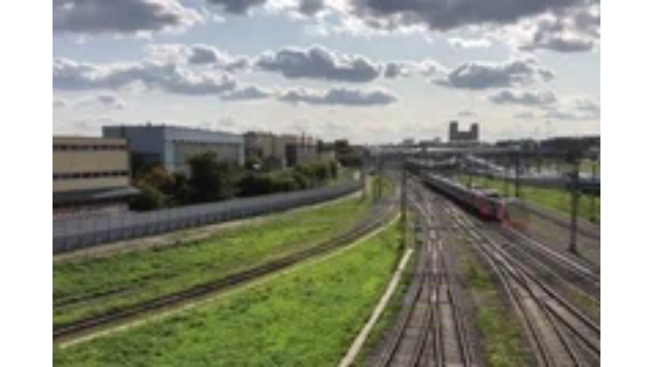

--- FILE ---
content_type: text/html
request_url: https://giphy.com/embed/S6qBumzO392DWsp9Ab
body_size: 2093
content:

<!DOCTYPE html>
<html>
    <head>
        <meta charset="utf-8" />
        <title>Animated GIF - Find &amp; Share on GIPHY</title>
        
            <link rel="canonical" href="https://giphy.com/gifs/moscow-S6qBumzO392DWsp9Ab" />
        
        <meta name="description" content="Discover &amp; share this Animated GIF with everyone you know. GIPHY is how you search, share, discover, and create GIFs." />
        <meta name="author" content="GIPHY" />
        <meta name="keywords" content="Animated GIFs, GIFs, Giphy" />
        <meta name="alexaVerifyID" content="HMyPJIK-pLEheM5ACWFf6xvnA2U" />
        <meta name="viewport" content="width=device-width, initial-scale=1" />
        <meta name="robots" content="noindex, noimageindex, noai, noimageai" />
        <meta property="og:url" content="https://media0.giphy.com/media/v1.Y2lkPWRkYTI0ZDUwdHRudzRxcmYwczdpajl2MDluOThycjY5ZzJtd2gyMjRuY3lhb282dCZlcD12MV9pbnRlcm5hbF9naWZfYnlfaWQmY3Q9Zw/S6qBumzO392DWsp9Ab/giphy.gif" />
        <meta property="og:title" content="Animated GIF - Find &amp; Share on GIPHY" />
        <meta property="og:description" content="Discover &amp; share this Animated GIF with everyone you know. GIPHY is how you search, share, discover, and create GIFs." />
        <meta property="og:type" content="video.other" />
        <meta property="og:image" content="https://media0.giphy.com/media/v1.Y2lkPWRkYTI0ZDUwdHRudzRxcmYwczdpajl2MDluOThycjY5ZzJtd2gyMjRuY3lhb282dCZlcD12MV9pbnRlcm5hbF9naWZfYnlfaWQmY3Q9Zw/S6qBumzO392DWsp9Ab/200.gif" />
        <meta property="og:site_name" content="GIPHY" />
        <meta property="fb:app_id" content="406655189415060" />
        <meta name="twitter:card" value="player" />
        <meta name="twitter:title" value="Animated GIF - Find &amp; Share on GIPHY" />
        <meta name="twitter:description" value="Discover &amp; share this Animated GIF with everyone you know. GIPHY is how you search, share, discover, and create GIFs." />
        <meta name="twitter:image" value="https://media0.giphy.com/media/v1.Y2lkPWRkYTI0ZDUwdHRudzRxcmYwczdpajl2MDluOThycjY5ZzJtd2gyMjRuY3lhb282dCZlcD12MV9pbnRlcm5hbF9naWZfYnlfaWQmY3Q9Zw/S6qBumzO392DWsp9Ab/giphy_s.gif" />
        <meta name="twitter:site" value="@giphy" />
        <style type="text/css">
            html,
            body {
                height: 100%;
            }

            body {
                margin: 0;
                padding: 0;
            }

            .embed {
                background: no-repeat url('https://media0.giphy.com/media/v1.Y2lkPWRkYTI0ZDUwdHRudzRxcmYwczdpajl2MDluOThycjY5ZzJtd2gyMjRuY3lhb282dCZlcD12MV9pbnRlcm5hbF9naWZfYnlfaWQmY3Q9Zw/S6qBumzO392DWsp9Ab/200w_s.gif') center center;
                background-size: contain;
                height: 100%;
                width: 100%;
            }
        </style>
    </head>
    <!-- Google Tag Manager -->
    <script>
        ;(function (w, d, s, l, i) {
            w[l] = w[l] || []
            w[l].push({ 'gtm.start': new Date().getTime(), event: 'gtm.js' })
            var f = d.getElementsByTagName(s)[0],
                j = d.createElement(s),
                dl = l != 'dataLayer' ? '&l=' + l : ''
            j.async = true
            j.src = 'https://www.googletagmanager.com/gtm.js?id=' + i + dl
            f.parentNode.insertBefore(j, f)
        })(window, document, 'script', 'dataLayer', 'GTM-WJSSCWX')
    </script>
    <!-- End Google Tag Manager -->

    <script async src="https://www.googletagmanager.com/gtag/js?id=G-VNYPEBL4PG"></script>

    <body>
        <!-- Google Tag Manager (noscript) -->
        <noscript
            ><iframe
                src="https://www.googletagmanager.com/ns.html?id=GTM-WJSSCWX"
                height="0"
                width="0"
                style="display: none; visibility: hidden"
            ></iframe
        ></noscript>
        <!-- End Google Tag Manager (noscript) -->

        <div class="embed"></div>
        <script>
            window.GIPHY_FE_EMBED_KEY = 'eDs1NYmCVgdHvI1x0nitWd5ClhDWMpRE'
            window.GIPHY_API_URL = 'https://api.giphy.com/v1/'
            window.GIPHY_PINGBACK_URL = 'https://pingback.giphy.com'
        </script>
        <script src="/static/dist/runtime.a9eab25a.bundle.js"></script> <script src="/static/dist/gifEmbed.80980e8d.bundle.js"></script>
        <script>
            var Giphy = Giphy || {};
            if (Giphy.renderGifEmbed) {
                Giphy.renderGifEmbed(document.querySelector('.embed'), {
                    gif: {"id": "S6qBumzO392DWsp9Ab", "title": "Animated GIF", "images": {"looping": {}, "source": {"url": "https://media0.giphy.com/media/v1.Y2lkPWRkYTI0ZDUwdHRudzRxcmYwczdpajl2MDluOThycjY5ZzJtd2gyMjRuY3lhb282dCZlcD12MV9pbnRlcm5hbF9naWZfYnlfaWQmY3Q9Zw/S6qBumzO392DWsp9Ab/source.mov", "width": 1226, "height": 818, "size": 1288125}, "downsized": {"url": "https://media0.giphy.com/media/v1.Y2lkPWRkYTI0ZDUwdHRudzRxcmYwczdpajl2MDluOThycjY5ZzJtd2gyMjRuY3lhb282dCZlcD12MV9pbnRlcm5hbF9naWZfYnlfaWQmY3Q9Zw/S6qBumzO392DWsp9Ab/giphy.gif", "width": 480, "height": 320, "size": 839181}, "downsized_large": {"url": "https://media0.giphy.com/media/v1.Y2lkPWRkYTI0ZDUwdHRudzRxcmYwczdpajl2MDluOThycjY5ZzJtd2gyMjRuY3lhb282dCZlcD12MV9pbnRlcm5hbF9naWZfYnlfaWQmY3Q9Zw/S6qBumzO392DWsp9Ab/giphy.gif", "width": 480, "height": 320, "size": 839181}, "downsized_medium": {"url": "https://media0.giphy.com/media/v1.Y2lkPWRkYTI0ZDUwdHRudzRxcmYwczdpajl2MDluOThycjY5ZzJtd2gyMjRuY3lhb282dCZlcD12MV9pbnRlcm5hbF9naWZfYnlfaWQmY3Q9Zw/S6qBumzO392DWsp9Ab/giphy.gif", "width": 480, "height": 320, "size": 839181}, "downsized_small": {}, "downsized_still": {"url": "https://media0.giphy.com/media/v1.Y2lkPWRkYTI0ZDUwdHRudzRxcmYwczdpajl2MDluOThycjY5ZzJtd2gyMjRuY3lhb282dCZlcD12MV9pbnRlcm5hbF9naWZfYnlfaWQmY3Q9Zw/S6qBumzO392DWsp9Ab/giphy_s.gif", "width": 480, "height": 320, "size": 839181}, "fixed_height": {"url": "https://media0.giphy.com/media/v1.Y2lkPWRkYTI0ZDUwdHRudzRxcmYwczdpajl2MDluOThycjY5ZzJtd2gyMjRuY3lhb282dCZlcD12MV9pbnRlcm5hbF9naWZfYnlfaWQmY3Q9Zw/S6qBumzO392DWsp9Ab/200.gif", "width": 300, "height": 200, "size": 293564}, "fixed_height_downsampled": {"url": "https://media0.giphy.com/media/v1.Y2lkPWRkYTI0ZDUwdHRudzRxcmYwczdpajl2MDluOThycjY5ZzJtd2gyMjRuY3lhb282dCZlcD12MV9pbnRlcm5hbF9naWZfYnlfaWQmY3Q9Zw/S6qBumzO392DWsp9Ab/200_d.gif", "width": 300, "height": 200, "size": 151010}, "fixed_height_small": {}, "fixed_height_small_still": {}, "fixed_height_still": {"url": "https://media0.giphy.com/media/v1.Y2lkPWRkYTI0ZDUwdHRudzRxcmYwczdpajl2MDluOThycjY5ZzJtd2gyMjRuY3lhb282dCZlcD12MV9pbnRlcm5hbF9naWZfYnlfaWQmY3Q9Zw/S6qBumzO392DWsp9Ab/200_s.gif", "width": 300, "height": 200, "size": 30417}, "fixed_width": {"url": "https://media0.giphy.com/media/v1.Y2lkPWRkYTI0ZDUwdHRudzRxcmYwczdpajl2MDluOThycjY5ZzJtd2gyMjRuY3lhb282dCZlcD12MV9pbnRlcm5hbF9naWZfYnlfaWQmY3Q9Zw/S6qBumzO392DWsp9Ab/200w.gif", "width": 200, "height": 133, "size": 149730, "webp": "https://media0.giphy.com/media/v1.Y2lkPWRkYTI0ZDUwdHRudzRxcmYwczdpajl2MDluOThycjY5ZzJtd2gyMjRuY3lhb282dCZlcD12MV9pbnRlcm5hbF9naWZfYnlfaWQmY3Q9Zw/S6qBumzO392DWsp9Ab/200w.webp", "webp_size": 116962}, "fixed_width_downsampled": {"url": "https://media0.giphy.com/media/v1.Y2lkPWRkYTI0ZDUwdHRudzRxcmYwczdpajl2MDluOThycjY5ZzJtd2gyMjRuY3lhb282dCZlcD12MV9pbnRlcm5hbF9naWZfYnlfaWQmY3Q9Zw/S6qBumzO392DWsp9Ab/200w_d.gif", "width": 200, "height": 133, "size": 81035}, "fixed_width_small": {}, "fixed_width_small_still": {}, "fixed_width_still": {"url": "https://media0.giphy.com/media/v1.Y2lkPWRkYTI0ZDUwdHRudzRxcmYwczdpajl2MDluOThycjY5ZzJtd2gyMjRuY3lhb282dCZlcD12MV9pbnRlcm5hbF9naWZfYnlfaWQmY3Q9Zw/S6qBumzO392DWsp9Ab/200w_s.gif", "width": 200, "height": 133, "size": 18393}, "original": {"url": "https://media0.giphy.com/media/v1.Y2lkPWRkYTI0ZDUwdHRudzRxcmYwczdpajl2MDluOThycjY5ZzJtd2gyMjRuY3lhb282dCZlcD12MV9pbnRlcm5hbF9naWZfYnlfaWQmY3Q9Zw/S6qBumzO392DWsp9Ab/giphy.gif", "width": 480, "height": 320, "size": 839181, "frames": 39, "hash": "f56c4adb084829a76bb51d0edc0ae96f", "mp4": "https://media0.giphy.com/media/v1.Y2lkPWRkYTI0ZDUwdHRudzRxcmYwczdpajl2MDluOThycjY5ZzJtd2gyMjRuY3lhb282dCZlcD12MV9pbnRlcm5hbF9naWZfYnlfaWQmY3Q9Zw/S6qBumzO392DWsp9Ab/giphy.mp4", "mp4_size": 126071}, "original_mp4": {"width": 480, "height": 320, "mp4": "https://media0.giphy.com/media/v1.Y2lkPWRkYTI0ZDUwdHRudzRxcmYwczdpajl2MDluOThycjY5ZzJtd2gyMjRuY3lhb282dCZlcD12MV9pbnRlcm5hbF9naWZfYnlfaWQmY3Q9Zw/S6qBumzO392DWsp9Ab/giphy.mp4", "mp4_size": 126071}, "original_still": {"url": "https://media0.giphy.com/media/v1.Y2lkPWRkYTI0ZDUwdHRudzRxcmYwczdpajl2MDluOThycjY5ZzJtd2gyMjRuY3lhb282dCZlcD12MV9pbnRlcm5hbF9naWZfYnlfaWQmY3Q9Zw/S6qBumzO392DWsp9Ab/giphy_s.gif", "width": 480, "height": 320, "size": 91822}, "preview": {}, "preview_gif": {}}, "is_video": false, "tags": [], "cta": {"text": "", "link": ""}, "featured_tags": [], "embed_url": "https://giphy.com/embed/S6qBumzO392DWsp9Ab", "relative_url": "/gifs/moscow-S6qBumzO392DWsp9Ab", "type": "gif", "index_id": 81851316, "slug": "moscow-S6qBumzO392DWsp9Ab", "url": "https://giphy.com/gifs/moscow-S6qBumzO392DWsp9Ab", "short_url": null, "bitly_url": null, "username": "", "rating": "", "source_image_url": null, "source_post_url": "", "source_content_url": null, "source_tld": "", "source_domain": null, "source_caption": "", "source_body": null, "has_attribution": false, "is_hidden": false, "is_removed": false, "is_community": true, "is_anonymous": false, "is_featured": false, "is_realtime": false, "is_indexable": null, "is_sticker": false, "is_preserve_size": null, "is_trending": false, "gps_no_trend": false, "create_datetime": null, "update_datetime": null, "trending_datetime": null, "external_media": null, "import_type": null, "user": null, "alt_text": ""},
                    autoPlay: "",
                    hideVideo: false,
                    isTwitter: false,
                    trackingQueryString: 'utm_source=iframe&utm_medium=embed&utm_campaign=Embeds&utm_term='
                })
            }
        </script>
    </body>
</html>
